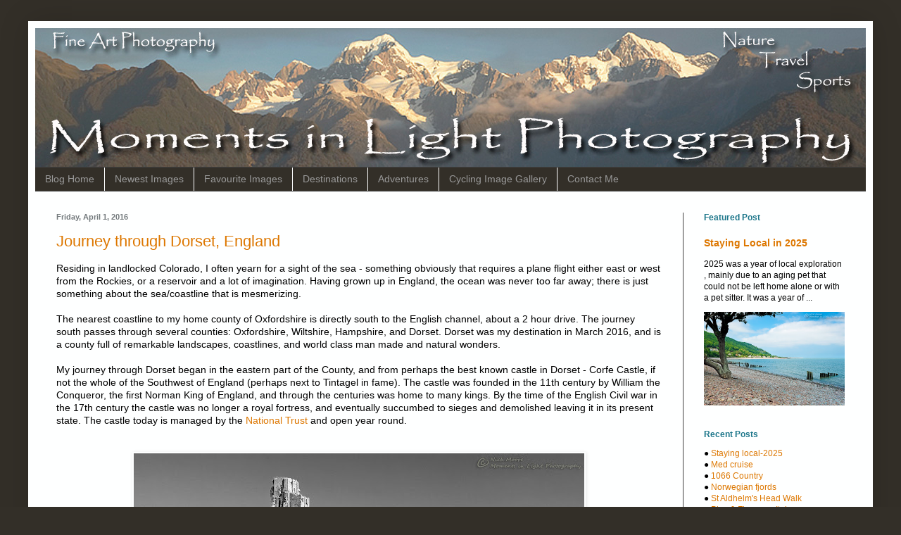

--- FILE ---
content_type: text/html; charset=UTF-8
request_url: http://www.momentsinlightphoto.com/2016/04/
body_size: 16275
content:
<!DOCTYPE html>
<html class='v2' dir='ltr' lang='en'>
<head>
<link href='https://www.blogger.com/static/v1/widgets/335934321-css_bundle_v2.css' rel='stylesheet' type='text/css'/>
<meta content='width=1100' name='viewport'/>
<meta content='text/html; charset=UTF-8' http-equiv='Content-Type'/>
<meta content='blogger' name='generator'/>
<link href='http://www.momentsinlightphoto.com/favicon.ico' rel='icon' type='image/x-icon'/>
<link href='http://www.momentsinlightphoto.com/2016/04/' rel='canonical'/>
<link rel="alternate" type="application/atom+xml" title="Moments in Light Photography - Atom" href="http://www.momentsinlightphoto.com/feeds/posts/default" />
<link rel="alternate" type="application/rss+xml" title="Moments in Light Photography - RSS" href="http://www.momentsinlightphoto.com/feeds/posts/default?alt=rss" />
<link rel="service.post" type="application/atom+xml" title="Moments in Light Photography - Atom" href="https://www.blogger.com/feeds/5654265112742093267/posts/default" />
<!--Can't find substitution for tag [blog.ieCssRetrofitLinks]-->
<meta content='Moments in light photography, Dorset, England. A blog about travel, cycling and adventure, nature and landscape photography.' name='description'/>
<meta content='http://www.momentsinlightphoto.com/2016/04/' property='og:url'/>
<meta content='Moments in Light Photography' property='og:title'/>
<meta content='Moments in light photography, Dorset, England. A blog about travel, cycling and adventure, nature and landscape photography.' property='og:description'/>
<title>Moments in Light Photography: April 2016</title>
<style type='text/css'>@font-face{font-family:'Consolas';font-style:normal;font-weight:700;font-display:swap;src:url(//fonts.gstatic.com/l/font?kit=X7nh4bA-A_-9jbjWaz4G4dzmOg3b7XZz&skey=ed6f0b47e729851b&v=v20)format('woff2');unicode-range:U+0000-00FF,U+0131,U+0152-0153,U+02BB-02BC,U+02C6,U+02DA,U+02DC,U+0304,U+0308,U+0329,U+2000-206F,U+20AC,U+2122,U+2191,U+2193,U+2212,U+2215,U+FEFF,U+FFFD;}</style>
<style id='page-skin-1' type='text/css'><!--
/*
-----------------------------------------------
Blogger Template Style
Name:     Simple
Designer: Blogger
URL:      www.blogger.com
----------------------------------------------- */
/* Content
----------------------------------------------- */
body {
font: normal normal 12px Arial, Tahoma, Helvetica, FreeSans, sans-serif;
color: #000000;
background: #332f28 none repeat scroll top left;
padding: 0 40px 40px 40px;
}
html body .region-inner {
min-width: 0;
max-width: 100%;
width: auto;
}
h2 {
font-size: 22px;
}
a:link {
text-decoration:none;
color: #dd7700;
}
a:visited {
text-decoration:none;
color: #cc6600;
}
a:hover {
text-decoration:underline;
color: #cc6600;
}
.body-fauxcolumn-outer .fauxcolumn-inner {
background: transparent none repeat scroll top left;
_background-image: none;
}
.body-fauxcolumn-outer .cap-top {
position: absolute;
z-index: 1;
height: 400px;
width: 100%;
}
.body-fauxcolumn-outer .cap-top .cap-left {
width: 100%;
background: transparent none repeat-x scroll top left;
_background-image: none;
}
.content-outer {
-moz-box-shadow: 0 0 40px rgba(0, 0, 0, .15);
-webkit-box-shadow: 0 0 5px rgba(0, 0, 0, .15);
-goog-ms-box-shadow: 0 0 10px #333333;
box-shadow: 0 0 40px rgba(0, 0, 0, .15);
margin-bottom: 1px;
}
.content-inner {
padding: 10px 10px;
}
.content-inner {
background-color: #feffff;
}
/* Header
----------------------------------------------- */
.header-outer {
background: #5b727e none repeat-x scroll 0 -400px;
_background-image: none;
}
.Header h1 {
font: normal bold 45px Consolas;
color: #ffffff;
text-shadow: -1px -1px 1px rgba(0, 0, 0, .2);
}
.Header h1 a {
color: #ffffff;
}
.Header .description {
font-size: 140%;
color: #ffffff;
}
.header-inner .Header .titlewrapper {
padding: 22px 30px;
}
.header-inner .Header .descriptionwrapper {
padding: 0 30px;
}
/* Tabs
----------------------------------------------- */
.tabs-inner .section:first-child {
border-top: 1px solid #404040;
}
.tabs-inner .section:first-child ul {
margin-top: -1px;
border-top: 1px solid #404040;
border-left: 0 solid #404040;
border-right: 0 solid #404040;
}
.tabs-inner .widget ul {
background: #332f28 none repeat-x scroll 0 -800px;
_background-image: none;
border-bottom: 1px solid #404040;
margin-top: 0;
margin-left: -30px;
margin-right: -30px;
}
.tabs-inner .widget li a {
display: inline-block;
padding: .6em 1em;
font: normal normal 14px Arial, Tahoma, Helvetica, FreeSans, sans-serif;
color: #999999;
border-left: 1px solid #feffff;
border-right: 0 solid #404040;
}
.tabs-inner .widget li:first-child a {
border-left: none;
}
.tabs-inner .widget li.selected a, .tabs-inner .widget li a:hover {
color: #ffffff;
background-color: #332f28;
text-decoration: none;
}
/* Columns
----------------------------------------------- */
.main-outer {
border-top: 0 solid #404040;
}
.fauxcolumn-left-outer .fauxcolumn-inner {
border-right: 1px solid #404040;
}
.fauxcolumn-right-outer .fauxcolumn-inner {
border-left: 1px solid #404040;
}
/* Headings
----------------------------------------------- */
div.widget > h2,
div.widget h2.title {
margin: 0 0 1em 0;
font: normal bold 12px Arial, Tahoma, Helvetica, FreeSans, sans-serif;
color: #1c768a;
}
/* Widgets
----------------------------------------------- */
.widget .zippy {
color: #999999;
text-shadow: 2px 2px 1px rgba(0, 0, 0, .1);
}
.widget .popular-posts ul {
list-style: none;
}
/* Posts
----------------------------------------------- */
h2.date-header {
font: normal bold 11px Arial, Tahoma, Helvetica, FreeSans, sans-serif;
}
.date-header span {
background-color: transparent;
color: #757b7e;
padding: inherit;
letter-spacing: inherit;
margin: inherit;
}
.main-inner {
padding-top: 30px;
padding-bottom: 30px;
}
.main-inner .column-center-inner {
padding: 0 15px;
}
.main-inner .column-center-inner .section {
margin: 0 15px;
}
.post {
margin: 0 0 25px 0;
}
h3.post-title, .comments h4 {
font: normal normal 22px Arial, Tahoma, Helvetica, FreeSans, sans-serif;
margin: .75em 0 0;
}
.post-body {
font-size: 110%;
line-height: 1.4;
position: relative;
}
.post-body img, .post-body .tr-caption-container, .Profile img, .Image img,
.BlogList .item-thumbnail img {
padding: 0;
background: transparent;
border: 1px solid transparent;
-moz-box-shadow: 1px 1px 5px rgba(0, 0, 0, .1);
-webkit-box-shadow: 1px 1px 5px rgba(0, 0, 0, .1);
box-shadow: 1px 1px 5px rgba(0, 0, 0, .1);
}
.post-body img, .post-body .tr-caption-container {
padding: 1px;
}
.post-body .tr-caption-container {
color: #000000;
}
.post-body .tr-caption-container img {
padding: 0;
background: transparent;
border: none;
-moz-box-shadow: 0 0 0 rgba(0, 0, 0, .1);
-webkit-box-shadow: 0 0 0 rgba(0, 0, 0, .1);
box-shadow: 0 0 0 rgba(0, 0, 0, .1);
}
.post-header {
margin: 0 0 1.5em;
line-height: 1.6;
font-size: 90%;
}
.post-footer {
margin: 20px -2px 0;
padding: 5px 10px;
color: #888888;
background-color: #303030;
border-bottom: 1px solid #444444;
line-height: 1.6;
font-size: 90%;
}
#comments .comment-author {
padding-top: 1.5em;
border-top: 1px solid #404040;
background-position: 0 1.5em;
}
#comments .comment-author:first-child {
padding-top: 0;
border-top: none;
}
.avatar-image-container {
margin: .2em 0 0;
}
#comments .avatar-image-container img {
border: 1px solid transparent;
}
/* Comments
----------------------------------------------- */
.comments .comments-content .icon.blog-author {
background-repeat: no-repeat;
background-image: url([data-uri]);
}
.comments .comments-content .loadmore a {
border-top: 1px solid #999999;
border-bottom: 1px solid #999999;
}
.comments .comment-thread.inline-thread {
background-color: #303030;
}
.comments .continue {
border-top: 2px solid #999999;
}
/* Accents
---------------------------------------------- */
.section-columns td.columns-cell {
border-left: 1px solid #404040;
}
.blog-pager {
background: transparent none no-repeat scroll top center;
}
.blog-pager-older-link, .home-link,
.blog-pager-newer-link {
background-color: #feffff;
padding: 5px;
}
.footer-outer {
border-top: 0 dashed #bbbbbb;
}
/* Mobile
----------------------------------------------- */
body.mobile  {
background-size: auto;
}
.mobile .body-fauxcolumn-outer {
background: transparent none repeat scroll top left;
}
.mobile .body-fauxcolumn-outer .cap-top {
background-size: 100% auto;
}
.mobile .content-outer {
-webkit-box-shadow: 0 0 3px rgba(0, 0, 0, .15);
box-shadow: 0 0 3px rgba(0, 0, 0, .15);
}
.mobile .tabs-inner .widget ul {
margin-left: 0;
margin-right: 0;
}
.mobile .post {
margin: 0;
}
.mobile .main-inner .column-center-inner .section {
margin: 0;
}
.mobile .date-header span {
padding: 0.1em 10px;
margin: 0 -10px;
}
.mobile h3.post-title {
margin: 0;
}
.mobile .blog-pager {
background: transparent none no-repeat scroll top center;
}
.mobile .footer-outer {
border-top: none;
}
.mobile .main-inner, .mobile .footer-inner {
background-color: #feffff;
}
.mobile-index-contents {
color: #000000;
}
.mobile-link-button {
background-color: #dd7700;
}
.mobile-link-button a:link, .mobile-link-button a:visited {
color: #ffffff;
}
.mobile .tabs-inner .section:first-child {
border-top: none;
}
.mobile .tabs-inner .PageList .widget-content {
background-color: #332f28;
color: #ffffff;
border-top: 1px solid #404040;
border-bottom: 1px solid #404040;
}
.mobile .tabs-inner .PageList .widget-content .pagelist-arrow {
border-left: 1px solid #404040;
}
table.center {margin-left:auto; margin-right:auto;}
.post-body img {border: 0px}
.post-body {font-family: Verdana, Geneva, sans-serif; font-size: 1.16666667em; line-height: 1.3;}
--></style>
<style id='template-skin-1' type='text/css'><!--
body {
min-width: 1200px;
}
.content-outer, .content-fauxcolumn-outer, .region-inner {
min-width: 1200px;
max-width: 1200px;
_width: 1200px;
}
.main-inner .columns {
padding-left: 0px;
padding-right: 260px;
}
.main-inner .fauxcolumn-center-outer {
left: 0px;
right: 260px;
/* IE6 does not respect left and right together */
_width: expression(this.parentNode.offsetWidth -
parseInt("0px") -
parseInt("260px") + 'px');
}
.main-inner .fauxcolumn-left-outer {
width: 0px;
}
.main-inner .fauxcolumn-right-outer {
width: 260px;
}
.main-inner .column-left-outer {
width: 0px;
right: 100%;
margin-left: -0px;
}
.main-inner .column-right-outer {
width: 260px;
margin-right: -260px;
}
#layout {
min-width: 0;
}
#layout .content-outer {
min-width: 0;
width: 800px;
}
#layout .region-inner {
min-width: 0;
width: auto;
}
body#layout div.add_widget {
padding: 8px;
}
body#layout div.add_widget a {
margin-left: 32px;
}
--></style>
<link href='https://www.blogger.com/dyn-css/authorization.css?targetBlogID=5654265112742093267&amp;zx=8cf6a35c-c7b4-429d-98ac-76a65e88968a' media='none' onload='if(media!=&#39;all&#39;)media=&#39;all&#39;' rel='stylesheet'/><noscript><link href='https://www.blogger.com/dyn-css/authorization.css?targetBlogID=5654265112742093267&amp;zx=8cf6a35c-c7b4-429d-98ac-76a65e88968a' rel='stylesheet'/></noscript>
<meta name='google-adsense-platform-account' content='ca-host-pub-1556223355139109'/>
<meta name='google-adsense-platform-domain' content='blogspot.com'/>

</head>
<body class='loading variant-dark'>
<div class='navbar no-items section' id='navbar' name='Navbar'>
</div>
<div class='body-fauxcolumns'>
<div class='fauxcolumn-outer body-fauxcolumn-outer'>
<div class='cap-top'>
<div class='cap-left'></div>
<div class='cap-right'></div>
</div>
<div class='fauxborder-left'>
<div class='fauxborder-right'></div>
<div class='fauxcolumn-inner'>
</div>
</div>
<div class='cap-bottom'>
<div class='cap-left'></div>
<div class='cap-right'></div>
</div>
</div>
</div>
<div class='content'>
<div class='content-fauxcolumns'>
<div class='fauxcolumn-outer content-fauxcolumn-outer'>
<div class='cap-top'>
<div class='cap-left'></div>
<div class='cap-right'></div>
</div>
<div class='fauxborder-left'>
<div class='fauxborder-right'></div>
<div class='fauxcolumn-inner'>
</div>
</div>
<div class='cap-bottom'>
<div class='cap-left'></div>
<div class='cap-right'></div>
</div>
</div>
</div>
<div class='content-outer'>
<div class='content-cap-top cap-top'>
<div class='cap-left'></div>
<div class='cap-right'></div>
</div>
<div class='fauxborder-left content-fauxborder-left'>
<div class='fauxborder-right content-fauxborder-right'></div>
<div class='content-inner'>
<header>
<div class='header-outer'>
<div class='header-cap-top cap-top'>
<div class='cap-left'></div>
<div class='cap-right'></div>
</div>
<div class='fauxborder-left header-fauxborder-left'>
<div class='fauxborder-right header-fauxborder-right'></div>
<div class='region-inner header-inner'>
<div class='header section' id='header' name='Header'><div class='widget Header' data-version='1' id='Header1'>
<div id='header-inner'>
<a href='http://www.momentsinlightphoto.com/' style='display: block'>
<img alt='Moments in Light Photography' height='197px; ' id='Header1_headerimg' src='https://blogger.googleusercontent.com/img/b/R29vZ2xl/AVvXsEgeGZv8MqfGH8ahBTBp8w9UX6Wq2KceyB4CBg9SWHXpzdCAL_B2UnAg81PLxNSOLX33NxkX9Iglv17DHddCkSKTyn0_NF9lrMFp1ZdCiXmcqO_nqdZGO_gVdeNoHHDgMGZ5h40PlktD44c/s1600-r/MIL-Photo-banner2.jpg' style='display: block' width='1180px; '/>
</a>
</div>
</div></div>
</div>
</div>
<div class='header-cap-bottom cap-bottom'>
<div class='cap-left'></div>
<div class='cap-right'></div>
</div>
</div>
</header>
<div class='tabs-outer'>
<div class='tabs-cap-top cap-top'>
<div class='cap-left'></div>
<div class='cap-right'></div>
</div>
<div class='fauxborder-left tabs-fauxborder-left'>
<div class='fauxborder-right tabs-fauxborder-right'></div>
<div class='region-inner tabs-inner'>
<div class='tabs section' id='crosscol' name='Cross-Column'><div class='widget PageList' data-version='1' id='PageList1'>
<h2>Pages</h2>
<div class='widget-content'>
<ul>
<li>
<a href='http://www.momentsinlightphoto.com/'>Blog Home</a>
</li>
<li>
<a href='http://www.momentsinlightphoto.com/p/newest-images.html'>Newest Images</a>
</li>
<li>
<a href='http://www.momentsinlightphoto.com/p/favourite-images.html'>Favourite Images</a>
</li>
<li>
<a href='http://www.momentsinlightphoto.com/p/destinations.html'>Destinations</a>
</li>
<li>
<a href='http://www.momentsinlightphoto.com/p/adventures.html'>Adventures</a>
</li>
<li>
<a href='http://www.momentsinlightphoto.com/p/image-galleries.html'>Cycling Image Gallery</a>
</li>
<li>
<a href='http://www.momentsinlightphoto.com/p/contact-me.html'>Contact Me</a>
</li>
</ul>
<div class='clear'></div>
</div>
</div></div>
<div class='tabs no-items section' id='crosscol-overflow' name='Cross-Column 2'></div>
</div>
</div>
<div class='tabs-cap-bottom cap-bottom'>
<div class='cap-left'></div>
<div class='cap-right'></div>
</div>
</div>
<div class='main-outer'>
<div class='main-cap-top cap-top'>
<div class='cap-left'></div>
<div class='cap-right'></div>
</div>
<div class='fauxborder-left main-fauxborder-left'>
<div class='fauxborder-right main-fauxborder-right'></div>
<div class='region-inner main-inner'>
<div class='columns fauxcolumns'>
<div class='fauxcolumn-outer fauxcolumn-center-outer'>
<div class='cap-top'>
<div class='cap-left'></div>
<div class='cap-right'></div>
</div>
<div class='fauxborder-left'>
<div class='fauxborder-right'></div>
<div class='fauxcolumn-inner'>
</div>
</div>
<div class='cap-bottom'>
<div class='cap-left'></div>
<div class='cap-right'></div>
</div>
</div>
<div class='fauxcolumn-outer fauxcolumn-left-outer'>
<div class='cap-top'>
<div class='cap-left'></div>
<div class='cap-right'></div>
</div>
<div class='fauxborder-left'>
<div class='fauxborder-right'></div>
<div class='fauxcolumn-inner'>
</div>
</div>
<div class='cap-bottom'>
<div class='cap-left'></div>
<div class='cap-right'></div>
</div>
</div>
<div class='fauxcolumn-outer fauxcolumn-right-outer'>
<div class='cap-top'>
<div class='cap-left'></div>
<div class='cap-right'></div>
</div>
<div class='fauxborder-left'>
<div class='fauxborder-right'></div>
<div class='fauxcolumn-inner'>
</div>
</div>
<div class='cap-bottom'>
<div class='cap-left'></div>
<div class='cap-right'></div>
</div>
</div>
<!-- corrects IE6 width calculation -->
<div class='columns-inner'>
<div class='column-center-outer'>
<div class='column-center-inner'>
<div class='main section' id='main' name='Main'><div class='widget Blog' data-version='1' id='Blog1'>
<div class='blog-posts hfeed'>

          <div class="date-outer">
        
<h2 class='date-header'><span>Friday, April 1, 2016</span></h2>

          <div class="date-posts">
        
<div class='post-outer'>
<div class='post hentry uncustomized-post-template' itemprop='blogPost' itemscope='itemscope' itemtype='http://schema.org/BlogPosting'>
<meta content='https://blogger.googleusercontent.com/img/b/R29vZ2xl/AVvXsEge4XQIISRxqqgtjXtCsLDpsclQhyphenhyphenQ0VSkF5KInqkpRhrPc5Ctg0hgIEP-aMEH1luKOUOAzFsAdy7jBmlUf8M908_y58lbhs2A0kXgI84XwJWspGN2BOp51GByeVVem-sa3raMJtLJnCgw/s640/D16001_0994-panoBW.jpg' itemprop='image_url'/>
<meta content='5654265112742093267' itemprop='blogId'/>
<meta content='7433843464077824319' itemprop='postId'/>
<a name='7433843464077824319'></a>
<h3 class='post-title entry-title' itemprop='name'>
<a href='http://www.momentsinlightphoto.com/2016/03/journey-through-dorset-england.html'>Journey through Dorset, England</a>
</h3>
<div class='post-header'>
<div class='post-header-line-1'></div>
</div>
<div class='post-body entry-content' id='post-body-7433843464077824319' itemprop='articleBody'>
Residing in landlocked Colorado, I often yearn for a sight of the sea - something obviously that requires a plane flight either east or west from the Rockies, or a reservoir and a lot of imagination. Having grown up in England, the ocean was never too far away; there is just something about the sea/coastline that is mesmerizing.<br />
<br />
The nearest coastline to my home county of Oxfordshire is directly south to the English channel, about a 2 hour drive. The journey south passes through several counties: Oxfordshire, Wiltshire, Hampshire, and Dorset. Dorset was my destination in March 2016, and is a county full of remarkable landscapes, coastlines, and world class man made and natural wonders.<br />
<br />
My journey through Dorset began in the eastern part of the County, and from perhaps the best known castle in Dorset - Corfe Castle, if not the whole of the Southwest of England (perhaps next to Tintagel in fame). The castle was founded in the 11th century by William the Conqueror, the first Norman King of England, and through the centuries was home to many kings. By the time of the English Civil war in the 17th century the castle was no longer a royal fortress, and eventually succumbed to sieges and demolished leaving it in its present state. The castle today is managed by the <a href="http://www.nationaltrust.org.uk/corfe-castle" target="_blank">National Trust</a> and open year round.<br />
<br />
<br />
<table align="center" cellpadding="0" cellspacing="0" class="tr-caption-container" style="margin-left: auto; margin-right: auto; text-align: center;"><tbody>
<tr><td style="text-align: center;"><a href="https://blogger.googleusercontent.com/img/b/R29vZ2xl/AVvXsEge4XQIISRxqqgtjXtCsLDpsclQhyphenhyphenQ0VSkF5KInqkpRhrPc5Ctg0hgIEP-aMEH1luKOUOAzFsAdy7jBmlUf8M908_y58lbhs2A0kXgI84XwJWspGN2BOp51GByeVVem-sa3raMJtLJnCgw/s1600/D16001_0994-panoBW.jpg" imageanchor="1" style="margin-left: auto; margin-right: auto;"><img border="0" height="256" src="https://blogger.googleusercontent.com/img/b/R29vZ2xl/AVvXsEge4XQIISRxqqgtjXtCsLDpsclQhyphenhyphenQ0VSkF5KInqkpRhrPc5Ctg0hgIEP-aMEH1luKOUOAzFsAdy7jBmlUf8M908_y58lbhs2A0kXgI84XwJWspGN2BOp51GByeVVem-sa3raMJtLJnCgw/s640/D16001_0994-panoBW.jpg" width="640" /></a></td></tr>
<tr><td class="tr-caption" style="text-align: center;">Corfe Castle, Isle of Purbeck</td></tr>
</tbody></table>
<br />
5 miles southwest of Corfe Castle lies the beautiful Kimmeridge Bay. This section of the English coastline from near Swanage in East Dorset to Exmouth in East Devon is known as the Jurassic Coast, and is a World Heritage Site. The bay is noted for its rock shelf's that extend far out into the water, and for Clavell Tower that sits above the bay on watch. The tower was built in 1830 as an observatory, and today can be rented out for a romantic stay, although you better book <u>way</u> in advance!!.<br />
<div>
<br /></div>
<div>
<table align="center" cellpadding="0" cellspacing="0" class="tr-caption-container" style="margin-left: auto; margin-right: auto; text-align: center;"><tbody>
<tr><td style="text-align: center;"><a href="https://blogger.googleusercontent.com/img/b/R29vZ2xl/AVvXsEiMoQDndjf2S1rt51kowLwqQ-x5SCtdjaT_nGXuinYKx8N2161IC1KbKFWqNSvOTIAHdC79xJciW3yT7ef_Eny6RSymx2EmK8x2pYnGYOLRbJAfktaPIjuJ-CKE4XoGSHe0hAxsio4DuLs/s1600/D16001_1028.jpg" imageanchor="1" style="margin-left: auto; margin-right: auto;"><img border="0" height="426" src="https://blogger.googleusercontent.com/img/b/R29vZ2xl/AVvXsEiMoQDndjf2S1rt51kowLwqQ-x5SCtdjaT_nGXuinYKx8N2161IC1KbKFWqNSvOTIAHdC79xJciW3yT7ef_Eny6RSymx2EmK8x2pYnGYOLRbJAfktaPIjuJ-CKE4XoGSHe0hAxsio4DuLs/s640/D16001_1028.jpg" width="640" /></a></td></tr>
<tr><td class="tr-caption" style="text-align: center;">Kimmeridge Bay</td></tr>
</tbody></table>
<br />
<table align="center" cellpadding="0" cellspacing="0" class="tr-caption-container" style="margin-left: auto; margin-right: auto; text-align: center;"><tbody>
<tr><td style="text-align: center;"><a href="https://blogger.googleusercontent.com/img/b/R29vZ2xl/AVvXsEhmLdpwddte5DsGZLefsyBRt1JV3exfaQ12uYLBFkXEVRzbGsbrKFwrPvO5XPKvEwu_qBvi_TFyNkjwyfmsmKl0LOqIRYG1XRw-6RB_mjq8XGpD8oTogJW0B945a6PEEYgqKo-LyRJcik4/s1600/D16001_1006.jpg" imageanchor="1" style="margin-left: auto; margin-right: auto;"><img border="0" height="426" src="https://blogger.googleusercontent.com/img/b/R29vZ2xl/AVvXsEhmLdpwddte5DsGZLefsyBRt1JV3exfaQ12uYLBFkXEVRzbGsbrKFwrPvO5XPKvEwu_qBvi_TFyNkjwyfmsmKl0LOqIRYG1XRw-6RB_mjq8XGpD8oTogJW0B945a6PEEYgqKo-LyRJcik4/s640/D16001_1006.jpg" width="640" /></a></td></tr>
<tr><td class="tr-caption" style="text-align: center;">Clavell Tower</td></tr>
</tbody></table>
<br />
Heading west from Kimmeridge along the<a href="http://www.southwestcoastpath.org.uk/about-coast-path/" target="_blank"> South West Coast Path</a> you pass through a military firing area (this area is closed and inaccessible except for weekends). If the sound of heavy tank fire is not enough to steer you away, then the threat of being shot at will be; shells being fired, and machine guns can be heard as far as away as Weymouth. Just past this firing area though (about 8 miles west of Kimmeridge) lies the 2 icons of Dorset, Lulworth Cove and Durdle Door. These beautiful natural wonders of Southern England are not to be missed, and a favourite for many school geology field trips. In fact, the last time I probably visited these 2 icons, was as a nipper, and I am sure the beauty of them washed straight over my head at that time.</div>
<div>
<br /></div>
<div>
<div class="separator" style="clear: both; text-align: center;">
</div>
<table align="center" cellpadding="0" cellspacing="0" class="tr-caption-container" style="margin-left: auto; margin-right: auto; text-align: center;"><tbody>
<tr><td style="text-align: center;"><a href="https://blogger.googleusercontent.com/img/b/R29vZ2xl/AVvXsEgmMVAjUkmzwGyiv54wEWTo5Tqemol_WVUtFU89PDJjrlx3EEtWtB8csFtkmRX6wiG0FhlJf7XNruLcDjqQOm6ctxG5fCZteBUWSE261CHukMDTfaUu5GgXdxpizXouy-78A3Ba86-o9pk/s1600/D16001_1137-38b.jpg" imageanchor="1" style="margin-left: auto; margin-right: auto;"><img border="0" height="256" src="https://blogger.googleusercontent.com/img/b/R29vZ2xl/AVvXsEgmMVAjUkmzwGyiv54wEWTo5Tqemol_WVUtFU89PDJjrlx3EEtWtB8csFtkmRX6wiG0FhlJf7XNruLcDjqQOm6ctxG5fCZteBUWSE261CHukMDTfaUu5GgXdxpizXouy-78A3Ba86-o9pk/s640/D16001_1137-38b.jpg" width="640" /></a></td></tr>
<tr><td class="tr-caption" style="text-align: center;">Lulworth Cove</td></tr>
</tbody></table>
<div style="text-align: center;">
<br /></div>
<table align="center" cellpadding="0" cellspacing="0" class="tr-caption-container" style="margin-left: auto; margin-right: auto; text-align: center;"><tbody>
<tr><td style="text-align: center;"><a href="https://blogger.googleusercontent.com/img/b/R29vZ2xl/AVvXsEhScZAz35k0Kt5qQ5EDW-XDvXZb70bUmU3fsi1CW2c-ToFqJR0MImGkTir_YDLawYlodcbBZ7-2Rokdy5HXE1teh_m4OeCMda8MOZzsvXUPWslwp35BZRCITNb2hdwVfIDuL7nM9OZyRzo/s1600/D16001_1045.jpg" imageanchor="1" style="margin-left: auto; margin-right: auto;"><img border="0" height="426" src="https://blogger.googleusercontent.com/img/b/R29vZ2xl/AVvXsEhScZAz35k0Kt5qQ5EDW-XDvXZb70bUmU3fsi1CW2c-ToFqJR0MImGkTir_YDLawYlodcbBZ7-2Rokdy5HXE1teh_m4OeCMda8MOZzsvXUPWslwp35BZRCITNb2hdwVfIDuL7nM9OZyRzo/s640/D16001_1045.jpg" width="640" /></a></td></tr>
<tr><td class="tr-caption" style="text-align: center;">Durdle Door</td></tr>
</tbody></table>
<br />
Continuing west along the coastline from Durdle Door you reach White Nothe and Ringstead Bay, this section of the South West Coast Path is particularly beautiful. The walk from the National Trust car park east to White Nothe is stunning, but be aware it does follow closely to the edge of the cliffs.</div>
<div>
<br /></div>
<div class="separator" style="clear: both; text-align: center;">
</div>
<table align="center" cellpadding="0" cellspacing="0" class="tr-caption-container" style="margin-left: auto; margin-right: auto; text-align: center;"><tbody>
<tr><td style="text-align: center;"><a href="https://blogger.googleusercontent.com/img/b/R29vZ2xl/AVvXsEg9km7Ont4I6axO2MCVmnRDKbXYz2B8EUayLhIQOMWOzdxSX2Dpef51o3tWpkZ37JNa0GR6mVuuKJfQDiUTEOEyj79W6e1F8RFttP0BjWfw6yse4i_xPY2JYmiFDnctorlhGleLULcJjqI/s1600/D16001_1055-pano.jpg" imageanchor="1" style="margin-left: auto; margin-right: auto;"><img border="0" height="320" src="https://blogger.googleusercontent.com/img/b/R29vZ2xl/AVvXsEg9km7Ont4I6axO2MCVmnRDKbXYz2B8EUayLhIQOMWOzdxSX2Dpef51o3tWpkZ37JNa0GR6mVuuKJfQDiUTEOEyj79W6e1F8RFttP0BjWfw6yse4i_xPY2JYmiFDnctorlhGleLULcJjqI/s640/D16001_1055-pano.jpg" width="640" /></a></td></tr>
<tr><td class="tr-caption" style="text-align: center;">White Nothe looking east</td></tr>
</tbody></table>
<div style="text-align: center;">
<br /></div>
<div>
<table align="center" cellpadding="0" cellspacing="0" class="tr-caption-container" style="margin-left: auto; margin-right: auto; text-align: center;"><tbody>
<tr><td style="text-align: center;"><a href="https://blogger.googleusercontent.com/img/b/R29vZ2xl/AVvXsEh7uVc5HwQEh421bNsIzWMVo9Zrhk6GfF5edcCM8vQZ1iz5gNFt6EA_033a41B0RhXjphi_iv1Bj9Sj51Z9Qn7egITKVgnmoatPTGmTxcMOX_RkvAHSMU5nyk_eCTlO8YDbUrRfEUiYrU0/s1600/D16001_1057.jpg" imageanchor="1" style="margin-left: auto; margin-right: auto;"><img border="0" height="426" src="https://blogger.googleusercontent.com/img/b/R29vZ2xl/AVvXsEh7uVc5HwQEh421bNsIzWMVo9Zrhk6GfF5edcCM8vQZ1iz5gNFt6EA_033a41B0RhXjphi_iv1Bj9Sj51Z9Qn7egITKVgnmoatPTGmTxcMOX_RkvAHSMU5nyk_eCTlO8YDbUrRfEUiYrU0/s640/D16001_1057.jpg" width="640" /></a></td></tr>
<tr><td class="tr-caption" style="text-align: center;">White Nothe looking west</td></tr>
</tbody></table>
<br />
<table align="center" cellpadding="0" cellspacing="0" class="tr-caption-container" style="margin-left: auto; margin-right: auto; text-align: center;"><tbody>
<tr><td style="text-align: center;"><a href="https://blogger.googleusercontent.com/img/b/R29vZ2xl/AVvXsEgkV2da8uochmuHAr2TXJJ-jPcwxYGiuLAuc3z5nWGBO4RLk1wPrOKIFUWNvhhuiDKPuxduEphOk09GThwqms3qNLn6r9RB_cx5bz2FCI8W_e_TQB1h8G-Ubxmh9JObeeyxjRMbIjXrHyE/s1600/D16001_1059.jpg" imageanchor="1" style="margin-left: auto; margin-right: auto;"><img border="0" height="426" src="https://blogger.googleusercontent.com/img/b/R29vZ2xl/AVvXsEgkV2da8uochmuHAr2TXJJ-jPcwxYGiuLAuc3z5nWGBO4RLk1wPrOKIFUWNvhhuiDKPuxduEphOk09GThwqms3qNLn6r9RB_cx5bz2FCI8W_e_TQB1h8G-Ubxmh9JObeeyxjRMbIjXrHyE/s640/D16001_1059.jpg" width="640" /></a></td></tr>
<tr><td class="tr-caption" style="text-align: center;">White Nothe old Coast Guard lookout and cottages</td></tr>
</tbody></table>
<br />
The coastal landscape west of Ringstead Bay gradually mellows out, and high cliffs give way to soft rolling hills. This more subtle landscape is equally as interesting, and some superb bays await those who love sandy beaches. The town of Weymouth lies only 7 miles west of Ringstead, and is the most significant town between Bournemouth to the East and Torquay to the West. Weymouth Bay was home to the 2012 Olympic Sailing events, and is an interesting town to wander around.</div>
<div>
<br /></div>
<div>
<table align="center" cellpadding="0" cellspacing="0" class="tr-caption-container" style="margin-left: auto; margin-right: auto; text-align: center;"><tbody>
<tr><td style="text-align: center;"><a href="https://blogger.googleusercontent.com/img/b/R29vZ2xl/AVvXsEitRMKKJ7N5zmZbdXNSd3xH_T9_OaTA27nlHcXplhtk-vp2WPfzUfJO4Up3nc08-wwhtCdbSWwaRXijwJGKeAwpoxKOdo3Zz2m5neMO0puhr23kzUUlv2jtLkNVuvg1coaNDD0oXjum3LM/s1600/D16001_1065.jpg" imageanchor="1" style="margin-left: auto; margin-right: auto;"><img border="0" height="426" src="https://blogger.googleusercontent.com/img/b/R29vZ2xl/AVvXsEitRMKKJ7N5zmZbdXNSd3xH_T9_OaTA27nlHcXplhtk-vp2WPfzUfJO4Up3nc08-wwhtCdbSWwaRXijwJGKeAwpoxKOdo3Zz2m5neMO0puhr23kzUUlv2jtLkNVuvg1coaNDD0oXjum3LM/s640/D16001_1065.jpg" width="640" /></a></td></tr>
<tr><td class="tr-caption" style="text-align: center;">Colourful Old Harbour in Weymouth</td></tr>
</tbody></table>
<br />
<table align="center" cellpadding="0" cellspacing="0" class="tr-caption-container" style="margin-left: auto; margin-right: auto; text-align: center;"><tbody>
<tr><td style="text-align: center;"><a href="https://blogger.googleusercontent.com/img/b/R29vZ2xl/AVvXsEjpIlUjBoaIgcFTmsxfxOMpwAHOv5s2pvhaa_LLrUVXn5nCjqwTPG8r6wDZrT3ygb9YjT5It1DTfRkbILYOEMsSQjVmcZBwJk3SRHojDGsfHvUAdxTTgkjMu8-4MCFYEleY87lstcBzZRQ/s1600/D16001_1109.jpg" imageanchor="1" style="margin-left: auto; margin-right: auto;"><img border="0" height="426" src="https://blogger.googleusercontent.com/img/b/R29vZ2xl/AVvXsEjpIlUjBoaIgcFTmsxfxOMpwAHOv5s2pvhaa_LLrUVXn5nCjqwTPG8r6wDZrT3ygb9YjT5It1DTfRkbILYOEMsSQjVmcZBwJk3SRHojDGsfHvUAdxTTgkjMu8-4MCFYEleY87lstcBzZRQ/s640/D16001_1109.jpg" width="640" /></a></td></tr>
<tr><td class="tr-caption" style="text-align: center;">Impressive Chisel Beach as seen from Portland</td></tr>
</tbody></table>
<br />
South of Weymouth lies the Isle of Portland, it is the southern most point in the County of Dorset. This was my first visit to Portland, well the first visit I remember since being about 4 feet tall perhaps. Probably the best known claim to fame for the Island is its Limestone "Portland Stone". The stone quarries are clearly visible as you drive across the island, and the stone was used in St. Paul's Cathedral and Buckingham Palace. At the very southern tip of the island, known as Portland Bill, are 3 lighthouses. The original lighthouses date from the 1700's, and the "modern" one was built in 1906.</div>
<div>
<br /></div>
<div>
<table align="center" cellpadding="0" cellspacing="0" class="tr-caption-container" style="margin-left: auto; margin-right: auto; text-align: center;"><tbody>
<tr><td style="text-align: center;"><a href="https://blogger.googleusercontent.com/img/b/R29vZ2xl/AVvXsEjAoxKN7fzI4xUV8muJf4Ocpn8gzot7j5ki1OZEBAiY4QhOaR0UpXWVNYjg4ILQBGWUPhIov4MeDXIqm3k8NMNecieEaZbYKjfnn_T1DCHNRpZ_AKBlPgORgeDNtVK8O7j1CFP2emcH9Ac/s1600/D16001_1095.jpg" imageanchor="1" style="margin-left: auto; margin-right: auto;"><img border="0" height="426" src="https://blogger.googleusercontent.com/img/b/R29vZ2xl/AVvXsEjAoxKN7fzI4xUV8muJf4Ocpn8gzot7j5ki1OZEBAiY4QhOaR0UpXWVNYjg4ILQBGWUPhIov4MeDXIqm3k8NMNecieEaZbYKjfnn_T1DCHNRpZ_AKBlPgORgeDNtVK8O7j1CFP2emcH9Ac/s640/D16001_1095.jpg" width="640" /></a></td></tr>
<tr><td class="tr-caption" style="text-align: center;">Portland Bill modern day lighthouse</td></tr>
</tbody></table>
<br />
Heading west from Portland and Weymouth the coastline is less rugged, until you come across a few cliffs in and around West Bay. These red cliffs are quite different to the cliffs in eastern Dorset, and really stand out. One section of cliffs is particularly well known, since the TV series "Broadchurch" was partly filmed at this location.</div>
<div>
<br /></div>
<div>
<table align="center" cellpadding="0" cellspacing="0" class="tr-caption-container" style="margin-left: auto; margin-right: auto; text-align: center;"><tbody>
<tr><td style="text-align: center;"><a href="https://blogger.googleusercontent.com/img/b/R29vZ2xl/AVvXsEi-YY00rMa9er7_iQdltZFCbyESi8Fdq1keZ7-peZqJf-IfgB8IGoKAkGizo1LvwKcnwkG_OFXZzGauCXSAnKlGsMzGps3MyCTWTK00clrN_7yGaMRTYdIys8isw11wrSRy4EqhOZqiU98/s1600/D16001_1154.jpg" imageanchor="1" style="margin-left: auto; margin-right: auto;"><img border="0" height="426" src="https://blogger.googleusercontent.com/img/b/R29vZ2xl/AVvXsEi-YY00rMa9er7_iQdltZFCbyESi8Fdq1keZ7-peZqJf-IfgB8IGoKAkGizo1LvwKcnwkG_OFXZzGauCXSAnKlGsMzGps3MyCTWTK00clrN_7yGaMRTYdIys8isw11wrSRy4EqhOZqiU98/s640/D16001_1154.jpg" width="640" /></a></td></tr>
<tr><td class="tr-caption" style="text-align: center;">The cliffs at West Bay of "Broadchurch" fame</td></tr>
</tbody></table>
<br />
<table align="center" cellpadding="0" cellspacing="0" class="tr-caption-container" style="margin-left: auto; margin-right: auto; text-align: center;"><tbody>
<tr><td style="text-align: center;"><a href="https://blogger.googleusercontent.com/img/b/R29vZ2xl/AVvXsEjJ15jBXr6WEqKFwqtkr4y_zIM1aSfEYSj1tnuz9YS9uQF4dYsLCyk3TycPTHBfQnyYrYTa66SA3hs0i7lL1GMKlh2ZyZWmrgIlX8Zu5ySq9VOi8YZ7M3qYLtVRt9uQ3ipKnST-HlRItBA/s1600/D16001_1164b.jpg" imageanchor="1" style="margin-left: auto; margin-right: auto;"><img border="0" height="426" src="https://blogger.googleusercontent.com/img/b/R29vZ2xl/AVvXsEjJ15jBXr6WEqKFwqtkr4y_zIM1aSfEYSj1tnuz9YS9uQF4dYsLCyk3TycPTHBfQnyYrYTa66SA3hs0i7lL1GMKlh2ZyZWmrgIlX8Zu5ySq9VOi8YZ7M3qYLtVRt9uQ3ipKnST-HlRItBA/s640/D16001_1164b.jpg" width="640" /></a></td></tr>
<tr><td class="tr-caption" style="text-align: center;">Shaftesbury</td></tr>
</tbody></table>
<div style="text-align: center;">
<br /></div>
Dorset is a County that should be on everyone's bucket list, it really has a little of everything - from rolling hills, quaint stone villages, sandy beaches to dramatic coastlines. It is a county I have visited many times, but one I never really ever explored very well. For more information click to view the <a href="http://www.visit-dorset.com/" target="_blank">Visit-Dorset website</a>.<br />
<br />
<div style="text-align: center;">
<br /></div>
</div>
<div style='clear: both;'></div>
</div>
<div class='post-footer'>
<div class='post-footer-line post-footer-line-1'>
<span class='post-author vcard'>
Posted by
<span class='fn' itemprop='author' itemscope='itemscope' itemtype='http://schema.org/Person'>
<meta content='https://www.blogger.com/profile/12238883412092044840' itemprop='url'/>
<a class='g-profile' href='https://www.blogger.com/profile/12238883412092044840' rel='author' title='author profile'>
<span itemprop='name'>Nick M</span>
</a>
</span>
</span>
<span class='post-timestamp'>
at
<meta content='http://www.momentsinlightphoto.com/2016/03/journey-through-dorset-england.html' itemprop='url'/>
<a class='timestamp-link' href='http://www.momentsinlightphoto.com/2016/03/journey-through-dorset-england.html' rel='bookmark' title='permanent link'><abbr class='published' itemprop='datePublished' title='2016-04-01T02:08:00Z'>2:08&#8239;AM</abbr></a>
</span>
<span class='post-comment-link'>
<a class='comment-link' href='https://www.blogger.com/comment/fullpage/post/5654265112742093267/7433843464077824319' onclick='javascript:window.open(this.href, "bloggerPopup", "toolbar=0,location=0,statusbar=1,menubar=0,scrollbars=yes,width=640,height=500"); return false;'>
No comments:
  </a>
</span>
<span class='post-icons'>
<span class='item-control blog-admin pid-1452242768'>
<a href='https://www.blogger.com/post-edit.g?blogID=5654265112742093267&postID=7433843464077824319&from=pencil' title='Edit Post'>
<img alt='' class='icon-action' height='18' src='https://resources.blogblog.com/img/icon18_edit_allbkg.gif' width='18'/>
</a>
</span>
</span>
<div class='post-share-buttons goog-inline-block'>
<a class='goog-inline-block share-button sb-email' href='https://www.blogger.com/share-post.g?blogID=5654265112742093267&postID=7433843464077824319&target=email' target='_blank' title='Email This'><span class='share-button-link-text'>Email This</span></a><a class='goog-inline-block share-button sb-blog' href='https://www.blogger.com/share-post.g?blogID=5654265112742093267&postID=7433843464077824319&target=blog' onclick='window.open(this.href, "_blank", "height=270,width=475"); return false;' target='_blank' title='BlogThis!'><span class='share-button-link-text'>BlogThis!</span></a><a class='goog-inline-block share-button sb-twitter' href='https://www.blogger.com/share-post.g?blogID=5654265112742093267&postID=7433843464077824319&target=twitter' target='_blank' title='Share to X'><span class='share-button-link-text'>Share to X</span></a><a class='goog-inline-block share-button sb-facebook' href='https://www.blogger.com/share-post.g?blogID=5654265112742093267&postID=7433843464077824319&target=facebook' onclick='window.open(this.href, "_blank", "height=430,width=640"); return false;' target='_blank' title='Share to Facebook'><span class='share-button-link-text'>Share to Facebook</span></a><a class='goog-inline-block share-button sb-pinterest' href='https://www.blogger.com/share-post.g?blogID=5654265112742093267&postID=7433843464077824319&target=pinterest' target='_blank' title='Share to Pinterest'><span class='share-button-link-text'>Share to Pinterest</span></a>
</div>
</div>
<div class='post-footer-line post-footer-line-2'>
<span class='post-labels'>
Labels:
<a href='http://www.momentsinlightphoto.com/search/label/Broadchurch' rel='tag'>Broadchurch</a>,
<a href='http://www.momentsinlightphoto.com/search/label/Cliffs' rel='tag'>Cliffs</a>,
<a href='http://www.momentsinlightphoto.com/search/label/Corfe%20Castle' rel='tag'>Corfe Castle</a>,
<a href='http://www.momentsinlightphoto.com/search/label/Dorset' rel='tag'>Dorset</a>,
<a href='http://www.momentsinlightphoto.com/search/label/Durdle%20Door' rel='tag'>Durdle Door</a>,
<a href='http://www.momentsinlightphoto.com/search/label/England' rel='tag'>England</a>,
<a href='http://www.momentsinlightphoto.com/search/label/English%20Channel' rel='tag'>English Channel</a>,
<a href='http://www.momentsinlightphoto.com/search/label/Kimmeridge' rel='tag'>Kimmeridge</a>,
<a href='http://www.momentsinlightphoto.com/search/label/Lulworth%20Cove' rel='tag'>Lulworth Cove</a>,
<a href='http://www.momentsinlightphoto.com/search/label/Southwest%20Coast%20Path' rel='tag'>Southwest Coast Path</a>,
<a href='http://www.momentsinlightphoto.com/search/label/Weymouth' rel='tag'>Weymouth</a>
</span>
</div>
<div class='post-footer-line post-footer-line-3'>
<span class='post-location'>
</span>
</div>
</div>
</div>
</div>

        </div></div>
      
</div>
<div class='blog-pager' id='blog-pager'>
<span id='blog-pager-newer-link'>
<a class='blog-pager-newer-link' href='http://www.momentsinlightphoto.com/search?updated-max=2016-11-21T03:18:00Z&max-results=5&reverse-paginate=true' id='Blog1_blog-pager-newer-link' title='Newer Posts'>Newer Posts</a>
</span>
<span id='blog-pager-older-link'>
<a class='blog-pager-older-link' href='http://www.momentsinlightphoto.com/search?updated-max=2016-04-01T02:08:00Z&max-results=5' id='Blog1_blog-pager-older-link' title='Older Posts'>Older Posts</a>
</span>
<a class='home-link' href='http://www.momentsinlightphoto.com/'>Home</a>
</div>
<div class='clear'></div>
<div class='blog-feeds'>
<div class='feed-links'>
Subscribe to:
<a class='feed-link' href='http://www.momentsinlightphoto.com/feeds/posts/default' target='_blank' type='application/atom+xml'>Comments (Atom)</a>
</div>
</div>
</div></div>
</div>
</div>
<div class='column-left-outer'>
<div class='column-left-inner'>
<aside>
</aside>
</div>
</div>
<div class='column-right-outer'>
<div class='column-right-inner'>
<aside>
<div class='sidebar section' id='sidebar-right-1'><div class='widget FeaturedPost' data-version='1' id='FeaturedPost1'>
<h2 class='title'>Featured Post</h2>
<div class='post-summary'>
<h3><a href='http://www.momentsinlightphoto.com/2025/12/staying-local-in-2025.html'>Staying Local in 2025</a></h3>
<p>
2025  was a year of local exploration , mainly due to an aging pet that could not be left home alone or with a pet sitter. It was a year of ...
</p>
<img class='image' src='https://blogger.googleusercontent.com/img/b/R29vZ2xl/AVvXsEiHWOywTk4E1iAkHbWtyA8kZfZRYCgf2mhK6jsp1H51Ej9mYLkqpk6GYFnNn4XCXsxKKI7hvnTF5ZvsnXQ4pTAjQ-X_6V_eJnyBiZ9oqMDRCJtJUJJeVIZH5_KlaADTsltZUQzKncRx9MBUNjYVQNvaiYiK8m9ANcmPtBrvo5im6aNIThV0Uhp6iFNLPUQ/w640-h426/D25001_DSCF0338.jpg'/>
</div>
<style type='text/css'>
    .image {
      width: 100%;
    }
  </style>
<div class='clear'></div>
</div><div class='widget Text' data-version='1' id='Text1'>
<h2 class='title'>Recent Posts</h2>
<div class='widget-content'>
<div>&#9679; <a href="http://www.momentsinlightphoto.com/2025/12/staying-local-in-2025.html">Staying local-2025</a></div><div><span style="font-size: 100%;">&#9679; </span><a 
href="http://www.momentsinlightphoto.com/2024/07/mediterranean-cruise-p-cruise.html">Med cruise</a></div><div><span style="font-size: 100%;">&#9679; </span><a 
href="http://www.momentsinlightphoto.com/2023/09/sussex-1066-country.html">1066 Country</a></div><div><span style="font-size: 100%;">&#9679; </span><a 
href="http://www.momentsinlightphoto.com/2023/06/norwegian-fjords-p-cruise.html">Norwegian fjords</a></div><div><span style="font-size: 100%;">&#9679; </span><a 
href="http://www.momentsinlightphoto.com/2020/07/st-aldhelms-head-winspit.html">St Aldhelm's Head Walk</a></div><div><span style="font-size: 100%;">&#9679; </span><a href="http://www.momentsinlightphoto.com/2018/11/pisa-florence-italy.html">Pisa &amp; Florence, Italy</a></div><div><span =""  style="font-size:100%;">&#9679; </span><a href="http://www.momentsinlightphoto.com/2018/08/weekend-in-custer-state-park-sd-campers.html">Custer State Park, SD</a></div><div><span =""  style="font-size:100%;">&#9679; </span><a href="http://www.momentsinlightphoto.com/2018/07/high-peaks-history-and-bullwinkle-all.html">Snowy Mountains and more</a></div><div><span =""  style="font-size:100%;">&#9679; </span><a href="http://www.momentsinlightphoto.com/2018/06/spokane-ghost-town-black-hills-sd.html">Spokane Ghost Town, SD</a></div><div><span =""  style="font-size:100%;">&#9679; </span><a href="http://www.momentsinlightphoto.com/2018/06/flume-trail-black-hills-sd.html">Flume Trail, SD</a></div><div><span =""  style="font-size:100%;">&#9679; </span><a href="http://www.momentsinlightphoto.com/2017/12/ghosts-of-plains-black-hills.html">Ghosts of the Plains &amp; Black Hills</a></div><div><span =""  style="font-size:100%;">&#9679; </span><a href="http://www.momentsinlightphoto.com/2017/10/the-black-hills-sd-northern-half.html">Black Hills - North</a></div><div><span =""  style="font-size:100%;">&#9679; </span><a href="http://www.momentsinlightphoto.com/2017/10/the-black-hills-sd-southern-half.html">Black Hills - South</a></div><div><span =""  style="font-size:100%;"></span></div>
</div>
<div class='clear'></div>
</div><div class='widget PopularPosts' data-version='1' id='PopularPosts1'>
<h2>Popular Posts</h2>
<div class='widget-content popular-posts'>
<ul>
<li>
<div class='item-content'>
<div class='item-thumbnail'>
<a href='http://www.momentsinlightphoto.com/2023/06/norwegian-fjords-p-cruise.html' target='_blank'>
<img alt='' border='0' src='https://blogger.googleusercontent.com/img/b/R29vZ2xl/AVvXsEjfnZ8UOS0LXplf-ZiMS5JBOxkYba7nx_cIziKBVL2QIZtagx4wtWYxBLuQlIHy7SkJT71UtKNrFz7WwRvj00sUAw_Ty_zKwqhZ3RF5RzEkz_cY3cyfLwFgTwOIZ0bsXZTpVBN4_ekRaB-TgQIfkRL99n5ZjrvuvtVKsqo65JzfcbqUAcqNxgO4Xdpf/w72-h72-p-k-no-nu/D23005_3106-SL2.jpg'/>
</a>
</div>
<div class='item-title'><a href='http://www.momentsinlightphoto.com/2023/06/norwegian-fjords-p-cruise.html'>Norwegian Fjords (P&O Cruise)</a></div>
<div class='item-snippet'>The Norwegian Fjords  (and Scandinavia in general) have been a &quot;bucket list&quot; destination for us since moving back to Europe in 201...</div>
</div>
<div style='clear: both;'></div>
</li>
<li>
<div class='item-content'>
<div class='item-thumbnail'>
<a href='http://www.momentsinlightphoto.com/2024/07/mediterranean-cruise-p-cruise.html' target='_blank'>
<img alt='' border='0' src='https://blogger.googleusercontent.com/img/b/R29vZ2xl/AVvXsEi2HUehZ4eg-dJFpnHpiN2ENvu72nNiiruGegdqJvJPvP0wDRgAknyUcPadsUwdEyaH0DVHt1OHVACyRWAUL8wKOatD6M4mAbGSVspdj4C17QSx_pLP8Ma_jzsR033eXO-HHu4gVIAQxffKI8quJuBVZ1Cy5ZxFLE9oN7ybpL8p6VJkOQEJOV7LeITi2KQ/w72-h72-p-k-no-nu/D240002_DSCF0052-S10.jpg'/>
</a>
</div>
<div class='item-title'><a href='http://www.momentsinlightphoto.com/2024/07/mediterranean-cruise-p-cruise.html'>Mediterranean Cruise (P&O Cruise)</a></div>
<div class='item-snippet'>Well, almost a year has passed since our First Ever Cruise (Norway) that inspired us to book our Second Cruise , a&#160;7-night cruise around the...</div>
</div>
<div style='clear: both;'></div>
</li>
<li>
<div class='item-content'>
<div class='item-thumbnail'>
<a href='http://www.momentsinlightphoto.com/2022/05/scotland-road-trip-western-highlands.html' target='_blank'>
<img alt='' border='0' src='https://blogger.googleusercontent.com/img/b/R29vZ2xl/AVvXsEjpEZnepNsVFJSd_15I9dZBe4jJSzyEUa-w0gUReWBzAo7C9gInybmqTH_NLX-DETYHIhaYTEvBLqqlGZ2XLuvhen5MTaHY1liQlv5sc7YT6smM031M3Way0VpiEeHXdry1I8dlbjKHyto-A0Bnrcbl4eeixvh5nYIO-aK-EdFZsmtiSqblpPLhXtsL/w72-h72-p-k-no-nu/D22002_2288-SL2.jpg'/>
</a>
</div>
<div class='item-title'><a href='http://www.momentsinlightphoto.com/2022/05/scotland-road-trip-western-highlands.html'>Eriba Adventures (Western Scotland)</a></div>
<div class='item-snippet'>Touring Scotland  has been a bucket list item of mine for many years, but especially since &quot;moving back&quot; to the UK in 2019. We all...</div>
</div>
<div style='clear: both;'></div>
</li>
<li>
<div class='item-content'>
<div class='item-thumbnail'>
<a href='http://www.momentsinlightphoto.com/2023/09/sussex-1066-country.html' target='_blank'>
<img alt='' border='0' src='https://blogger.googleusercontent.com/img/b/R29vZ2xl/AVvXsEhtknSWxcq3knDTqqUrr2Xy15K4fD3ckT_npcYO7jwG4LfiQwqcLd8qHTRnXsYbge82o6zCTGJrQL76UBMDkPFI9tgGI-DOrl0XTOlb1qWkRiwgUE1nIC6o1cF_I8YHxDaaGglfa9uMbmQKVvd857x5X36vge3SD7FyXVqoo5CurPXxoPMegI5h4VxuYN0/w72-h72-p-k-no-nu/D23006_3183-SL2.jpg'/>
</a>
</div>
<div class='item-title'><a href='http://www.momentsinlightphoto.com/2023/09/sussex-1066-country.html'>Sussex (1066 country)</a></div>
<div class='item-snippet'>The year was 1066 , and the Anglo-Saxon period was about to come to an end at the hands of the French!. This I am sure sounds like very fami...</div>
</div>
<div style='clear: both;'></div>
</li>
</ul>
<div class='clear'></div>
</div>
</div><div class='widget Profile' data-version='1' id='Profile1'>
<h2>About Me</h2>
<div class='widget-content'>
<a href='https://www.blogger.com/profile/12238883412092044840'><img alt='My photo' class='profile-img' height='80' src='//blogger.googleusercontent.com/img/b/R29vZ2xl/AVvXsEhahX0rstdjGo33CBhE2Kc_P0TiGMMlQHQmF2f8mTJeZVVsK5eoSZfEtLNXUCzARjhvQCoN3gbiTSqllnrJR2oKwZRclec9Vbz7frBYKGWwUSSaS_UOXQ6HBnLwR0HBHas/s113/Nick+300+Suns.jpg' width='60'/></a>
<dl class='profile-datablock'>
<dt class='profile-data'>
<a class='profile-name-link g-profile' href='https://www.blogger.com/profile/12238883412092044840' rel='author' style='background-image: url(//www.blogger.com/img/logo-16.png);'>
Nick M
</a>
</dt>
<dd class='profile-textblock'>I am a Cyclist, Photographer, music lover, and live in a house run by 2 cats!. I once called Boulder County, USA home, but now reside back in my native UK.</dd>
</dl>
<a class='profile-link' href='https://www.blogger.com/profile/12238883412092044840' rel='author'>View my complete profile</a>
<div class='clear'></div>
</div>
</div><div class='widget BlogArchive' data-version='1' id='BlogArchive1'>
<h2>Blog Archive</h2>
<div class='widget-content'>
<div id='ArchiveList'>
<div id='BlogArchive1_ArchiveList'>
<ul class='hierarchy'>
<li class='archivedate collapsed'>
<a class='toggle' href='javascript:void(0)'>
<span class='zippy'>

        &#9658;&#160;
      
</span>
</a>
<a class='post-count-link' href='http://www.momentsinlightphoto.com/2025/'>
2025
</a>
<span class='post-count' dir='ltr'>(1)</span>
<ul class='hierarchy'>
<li class='archivedate collapsed'>
<a class='toggle' href='javascript:void(0)'>
<span class='zippy'>

        &#9658;&#160;
      
</span>
</a>
<a class='post-count-link' href='http://www.momentsinlightphoto.com/2025/12/'>
December
</a>
<span class='post-count' dir='ltr'>(1)</span>
</li>
</ul>
</li>
</ul>
<ul class='hierarchy'>
<li class='archivedate collapsed'>
<a class='toggle' href='javascript:void(0)'>
<span class='zippy'>

        &#9658;&#160;
      
</span>
</a>
<a class='post-count-link' href='http://www.momentsinlightphoto.com/2024/'>
2024
</a>
<span class='post-count' dir='ltr'>(1)</span>
<ul class='hierarchy'>
<li class='archivedate collapsed'>
<a class='toggle' href='javascript:void(0)'>
<span class='zippy'>

        &#9658;&#160;
      
</span>
</a>
<a class='post-count-link' href='http://www.momentsinlightphoto.com/2024/07/'>
July
</a>
<span class='post-count' dir='ltr'>(1)</span>
</li>
</ul>
</li>
</ul>
<ul class='hierarchy'>
<li class='archivedate collapsed'>
<a class='toggle' href='javascript:void(0)'>
<span class='zippy'>

        &#9658;&#160;
      
</span>
</a>
<a class='post-count-link' href='http://www.momentsinlightphoto.com/2023/'>
2023
</a>
<span class='post-count' dir='ltr'>(2)</span>
<ul class='hierarchy'>
<li class='archivedate collapsed'>
<a class='toggle' href='javascript:void(0)'>
<span class='zippy'>

        &#9658;&#160;
      
</span>
</a>
<a class='post-count-link' href='http://www.momentsinlightphoto.com/2023/09/'>
September
</a>
<span class='post-count' dir='ltr'>(1)</span>
</li>
</ul>
<ul class='hierarchy'>
<li class='archivedate collapsed'>
<a class='toggle' href='javascript:void(0)'>
<span class='zippy'>

        &#9658;&#160;
      
</span>
</a>
<a class='post-count-link' href='http://www.momentsinlightphoto.com/2023/06/'>
June
</a>
<span class='post-count' dir='ltr'>(1)</span>
</li>
</ul>
</li>
</ul>
<ul class='hierarchy'>
<li class='archivedate collapsed'>
<a class='toggle' href='javascript:void(0)'>
<span class='zippy'>

        &#9658;&#160;
      
</span>
</a>
<a class='post-count-link' href='http://www.momentsinlightphoto.com/2022/'>
2022
</a>
<span class='post-count' dir='ltr'>(1)</span>
<ul class='hierarchy'>
<li class='archivedate collapsed'>
<a class='toggle' href='javascript:void(0)'>
<span class='zippy'>

        &#9658;&#160;
      
</span>
</a>
<a class='post-count-link' href='http://www.momentsinlightphoto.com/2022/05/'>
May
</a>
<span class='post-count' dir='ltr'>(1)</span>
</li>
</ul>
</li>
</ul>
<ul class='hierarchy'>
<li class='archivedate collapsed'>
<a class='toggle' href='javascript:void(0)'>
<span class='zippy'>

        &#9658;&#160;
      
</span>
</a>
<a class='post-count-link' href='http://www.momentsinlightphoto.com/2021/'>
2021
</a>
<span class='post-count' dir='ltr'>(1)</span>
<ul class='hierarchy'>
<li class='archivedate collapsed'>
<a class='toggle' href='javascript:void(0)'>
<span class='zippy'>

        &#9658;&#160;
      
</span>
</a>
<a class='post-count-link' href='http://www.momentsinlightphoto.com/2021/10/'>
October
</a>
<span class='post-count' dir='ltr'>(1)</span>
</li>
</ul>
</li>
</ul>
<ul class='hierarchy'>
<li class='archivedate collapsed'>
<a class='toggle' href='javascript:void(0)'>
<span class='zippy'>

        &#9658;&#160;
      
</span>
</a>
<a class='post-count-link' href='http://www.momentsinlightphoto.com/2020/'>
2020
</a>
<span class='post-count' dir='ltr'>(2)</span>
<ul class='hierarchy'>
<li class='archivedate collapsed'>
<a class='toggle' href='javascript:void(0)'>
<span class='zippy'>

        &#9658;&#160;
      
</span>
</a>
<a class='post-count-link' href='http://www.momentsinlightphoto.com/2020/12/'>
December
</a>
<span class='post-count' dir='ltr'>(1)</span>
</li>
</ul>
<ul class='hierarchy'>
<li class='archivedate collapsed'>
<a class='toggle' href='javascript:void(0)'>
<span class='zippy'>

        &#9658;&#160;
      
</span>
</a>
<a class='post-count-link' href='http://www.momentsinlightphoto.com/2020/07/'>
July
</a>
<span class='post-count' dir='ltr'>(1)</span>
</li>
</ul>
</li>
</ul>
<ul class='hierarchy'>
<li class='archivedate collapsed'>
<a class='toggle' href='javascript:void(0)'>
<span class='zippy'>

        &#9658;&#160;
      
</span>
</a>
<a class='post-count-link' href='http://www.momentsinlightphoto.com/2019/'>
2019
</a>
<span class='post-count' dir='ltr'>(2)</span>
<ul class='hierarchy'>
<li class='archivedate collapsed'>
<a class='toggle' href='javascript:void(0)'>
<span class='zippy'>

        &#9658;&#160;
      
</span>
</a>
<a class='post-count-link' href='http://www.momentsinlightphoto.com/2019/10/'>
October
</a>
<span class='post-count' dir='ltr'>(1)</span>
</li>
</ul>
<ul class='hierarchy'>
<li class='archivedate collapsed'>
<a class='toggle' href='javascript:void(0)'>
<span class='zippy'>

        &#9658;&#160;
      
</span>
</a>
<a class='post-count-link' href='http://www.momentsinlightphoto.com/2019/09/'>
September
</a>
<span class='post-count' dir='ltr'>(1)</span>
</li>
</ul>
</li>
</ul>
<ul class='hierarchy'>
<li class='archivedate collapsed'>
<a class='toggle' href='javascript:void(0)'>
<span class='zippy'>

        &#9658;&#160;
      
</span>
</a>
<a class='post-count-link' href='http://www.momentsinlightphoto.com/2018/'>
2018
</a>
<span class='post-count' dir='ltr'>(5)</span>
<ul class='hierarchy'>
<li class='archivedate collapsed'>
<a class='toggle' href='javascript:void(0)'>
<span class='zippy'>

        &#9658;&#160;
      
</span>
</a>
<a class='post-count-link' href='http://www.momentsinlightphoto.com/2018/11/'>
November
</a>
<span class='post-count' dir='ltr'>(1)</span>
</li>
</ul>
<ul class='hierarchy'>
<li class='archivedate collapsed'>
<a class='toggle' href='javascript:void(0)'>
<span class='zippy'>

        &#9658;&#160;
      
</span>
</a>
<a class='post-count-link' href='http://www.momentsinlightphoto.com/2018/08/'>
August
</a>
<span class='post-count' dir='ltr'>(1)</span>
</li>
</ul>
<ul class='hierarchy'>
<li class='archivedate collapsed'>
<a class='toggle' href='javascript:void(0)'>
<span class='zippy'>

        &#9658;&#160;
      
</span>
</a>
<a class='post-count-link' href='http://www.momentsinlightphoto.com/2018/07/'>
July
</a>
<span class='post-count' dir='ltr'>(1)</span>
</li>
</ul>
<ul class='hierarchy'>
<li class='archivedate collapsed'>
<a class='toggle' href='javascript:void(0)'>
<span class='zippy'>

        &#9658;&#160;
      
</span>
</a>
<a class='post-count-link' href='http://www.momentsinlightphoto.com/2018/06/'>
June
</a>
<span class='post-count' dir='ltr'>(2)</span>
</li>
</ul>
</li>
</ul>
<ul class='hierarchy'>
<li class='archivedate collapsed'>
<a class='toggle' href='javascript:void(0)'>
<span class='zippy'>

        &#9658;&#160;
      
</span>
</a>
<a class='post-count-link' href='http://www.momentsinlightphoto.com/2017/'>
2017
</a>
<span class='post-count' dir='ltr'>(17)</span>
<ul class='hierarchy'>
<li class='archivedate collapsed'>
<a class='toggle' href='javascript:void(0)'>
<span class='zippy'>

        &#9658;&#160;
      
</span>
</a>
<a class='post-count-link' href='http://www.momentsinlightphoto.com/2017/12/'>
December
</a>
<span class='post-count' dir='ltr'>(1)</span>
</li>
</ul>
<ul class='hierarchy'>
<li class='archivedate collapsed'>
<a class='toggle' href='javascript:void(0)'>
<span class='zippy'>

        &#9658;&#160;
      
</span>
</a>
<a class='post-count-link' href='http://www.momentsinlightphoto.com/2017/10/'>
October
</a>
<span class='post-count' dir='ltr'>(2)</span>
</li>
</ul>
<ul class='hierarchy'>
<li class='archivedate collapsed'>
<a class='toggle' href='javascript:void(0)'>
<span class='zippy'>

        &#9658;&#160;
      
</span>
</a>
<a class='post-count-link' href='http://www.momentsinlightphoto.com/2017/09/'>
September
</a>
<span class='post-count' dir='ltr'>(1)</span>
</li>
</ul>
<ul class='hierarchy'>
<li class='archivedate collapsed'>
<a class='toggle' href='javascript:void(0)'>
<span class='zippy'>

        &#9658;&#160;
      
</span>
</a>
<a class='post-count-link' href='http://www.momentsinlightphoto.com/2017/08/'>
August
</a>
<span class='post-count' dir='ltr'>(2)</span>
</li>
</ul>
<ul class='hierarchy'>
<li class='archivedate collapsed'>
<a class='toggle' href='javascript:void(0)'>
<span class='zippy'>

        &#9658;&#160;
      
</span>
</a>
<a class='post-count-link' href='http://www.momentsinlightphoto.com/2017/07/'>
July
</a>
<span class='post-count' dir='ltr'>(2)</span>
</li>
</ul>
<ul class='hierarchy'>
<li class='archivedate collapsed'>
<a class='toggle' href='javascript:void(0)'>
<span class='zippy'>

        &#9658;&#160;
      
</span>
</a>
<a class='post-count-link' href='http://www.momentsinlightphoto.com/2017/06/'>
June
</a>
<span class='post-count' dir='ltr'>(1)</span>
</li>
</ul>
<ul class='hierarchy'>
<li class='archivedate collapsed'>
<a class='toggle' href='javascript:void(0)'>
<span class='zippy'>

        &#9658;&#160;
      
</span>
</a>
<a class='post-count-link' href='http://www.momentsinlightphoto.com/2017/05/'>
May
</a>
<span class='post-count' dir='ltr'>(6)</span>
</li>
</ul>
<ul class='hierarchy'>
<li class='archivedate collapsed'>
<a class='toggle' href='javascript:void(0)'>
<span class='zippy'>

        &#9658;&#160;
      
</span>
</a>
<a class='post-count-link' href='http://www.momentsinlightphoto.com/2017/01/'>
January
</a>
<span class='post-count' dir='ltr'>(2)</span>
</li>
</ul>
</li>
</ul>
<ul class='hierarchy'>
<li class='archivedate expanded'>
<a class='toggle' href='javascript:void(0)'>
<span class='zippy toggle-open'>

        &#9660;&#160;
      
</span>
</a>
<a class='post-count-link' href='http://www.momentsinlightphoto.com/2016/'>
2016
</a>
<span class='post-count' dir='ltr'>(10)</span>
<ul class='hierarchy'>
<li class='archivedate collapsed'>
<a class='toggle' href='javascript:void(0)'>
<span class='zippy'>

        &#9658;&#160;
      
</span>
</a>
<a class='post-count-link' href='http://www.momentsinlightphoto.com/2016/12/'>
December
</a>
<span class='post-count' dir='ltr'>(2)</span>
</li>
</ul>
<ul class='hierarchy'>
<li class='archivedate collapsed'>
<a class='toggle' href='javascript:void(0)'>
<span class='zippy'>

        &#9658;&#160;
      
</span>
</a>
<a class='post-count-link' href='http://www.momentsinlightphoto.com/2016/11/'>
November
</a>
<span class='post-count' dir='ltr'>(2)</span>
</li>
</ul>
<ul class='hierarchy'>
<li class='archivedate collapsed'>
<a class='toggle' href='javascript:void(0)'>
<span class='zippy'>

        &#9658;&#160;
      
</span>
</a>
<a class='post-count-link' href='http://www.momentsinlightphoto.com/2016/10/'>
October
</a>
<span class='post-count' dir='ltr'>(4)</span>
</li>
</ul>
<ul class='hierarchy'>
<li class='archivedate collapsed'>
<a class='toggle' href='javascript:void(0)'>
<span class='zippy'>

        &#9658;&#160;
      
</span>
</a>
<a class='post-count-link' href='http://www.momentsinlightphoto.com/2016/07/'>
July
</a>
<span class='post-count' dir='ltr'>(1)</span>
</li>
</ul>
<ul class='hierarchy'>
<li class='archivedate expanded'>
<a class='toggle' href='javascript:void(0)'>
<span class='zippy toggle-open'>

        &#9660;&#160;
      
</span>
</a>
<a class='post-count-link' href='http://www.momentsinlightphoto.com/2016/04/'>
April
</a>
<span class='post-count' dir='ltr'>(1)</span>
<ul class='posts'>
<li><a href='http://www.momentsinlightphoto.com/2016/03/journey-through-dorset-england.html'>Journey through Dorset, England</a></li>
</ul>
</li>
</ul>
</li>
</ul>
<ul class='hierarchy'>
<li class='archivedate collapsed'>
<a class='toggle' href='javascript:void(0)'>
<span class='zippy'>

        &#9658;&#160;
      
</span>
</a>
<a class='post-count-link' href='http://www.momentsinlightphoto.com/2015/'>
2015
</a>
<span class='post-count' dir='ltr'>(12)</span>
<ul class='hierarchy'>
<li class='archivedate collapsed'>
<a class='toggle' href='javascript:void(0)'>
<span class='zippy'>

        &#9658;&#160;
      
</span>
</a>
<a class='post-count-link' href='http://www.momentsinlightphoto.com/2015/12/'>
December
</a>
<span class='post-count' dir='ltr'>(1)</span>
</li>
</ul>
<ul class='hierarchy'>
<li class='archivedate collapsed'>
<a class='toggle' href='javascript:void(0)'>
<span class='zippy'>

        &#9658;&#160;
      
</span>
</a>
<a class='post-count-link' href='http://www.momentsinlightphoto.com/2015/10/'>
October
</a>
<span class='post-count' dir='ltr'>(1)</span>
</li>
</ul>
<ul class='hierarchy'>
<li class='archivedate collapsed'>
<a class='toggle' href='javascript:void(0)'>
<span class='zippy'>

        &#9658;&#160;
      
</span>
</a>
<a class='post-count-link' href='http://www.momentsinlightphoto.com/2015/07/'>
July
</a>
<span class='post-count' dir='ltr'>(2)</span>
</li>
</ul>
<ul class='hierarchy'>
<li class='archivedate collapsed'>
<a class='toggle' href='javascript:void(0)'>
<span class='zippy'>

        &#9658;&#160;
      
</span>
</a>
<a class='post-count-link' href='http://www.momentsinlightphoto.com/2015/06/'>
June
</a>
<span class='post-count' dir='ltr'>(2)</span>
</li>
</ul>
<ul class='hierarchy'>
<li class='archivedate collapsed'>
<a class='toggle' href='javascript:void(0)'>
<span class='zippy'>

        &#9658;&#160;
      
</span>
</a>
<a class='post-count-link' href='http://www.momentsinlightphoto.com/2015/05/'>
May
</a>
<span class='post-count' dir='ltr'>(5)</span>
</li>
</ul>
<ul class='hierarchy'>
<li class='archivedate collapsed'>
<a class='toggle' href='javascript:void(0)'>
<span class='zippy'>

        &#9658;&#160;
      
</span>
</a>
<a class='post-count-link' href='http://www.momentsinlightphoto.com/2015/04/'>
April
</a>
<span class='post-count' dir='ltr'>(1)</span>
</li>
</ul>
</li>
</ul>
<ul class='hierarchy'>
<li class='archivedate collapsed'>
<a class='toggle' href='javascript:void(0)'>
<span class='zippy'>

        &#9658;&#160;
      
</span>
</a>
<a class='post-count-link' href='http://www.momentsinlightphoto.com/2014/'>
2014
</a>
<span class='post-count' dir='ltr'>(5)</span>
<ul class='hierarchy'>
<li class='archivedate collapsed'>
<a class='toggle' href='javascript:void(0)'>
<span class='zippy'>

        &#9658;&#160;
      
</span>
</a>
<a class='post-count-link' href='http://www.momentsinlightphoto.com/2014/12/'>
December
</a>
<span class='post-count' dir='ltr'>(1)</span>
</li>
</ul>
<ul class='hierarchy'>
<li class='archivedate collapsed'>
<a class='toggle' href='javascript:void(0)'>
<span class='zippy'>

        &#9658;&#160;
      
</span>
</a>
<a class='post-count-link' href='http://www.momentsinlightphoto.com/2014/09/'>
September
</a>
<span class='post-count' dir='ltr'>(1)</span>
</li>
</ul>
<ul class='hierarchy'>
<li class='archivedate collapsed'>
<a class='toggle' href='javascript:void(0)'>
<span class='zippy'>

        &#9658;&#160;
      
</span>
</a>
<a class='post-count-link' href='http://www.momentsinlightphoto.com/2014/02/'>
February
</a>
<span class='post-count' dir='ltr'>(1)</span>
</li>
</ul>
<ul class='hierarchy'>
<li class='archivedate collapsed'>
<a class='toggle' href='javascript:void(0)'>
<span class='zippy'>

        &#9658;&#160;
      
</span>
</a>
<a class='post-count-link' href='http://www.momentsinlightphoto.com/2014/01/'>
January
</a>
<span class='post-count' dir='ltr'>(2)</span>
</li>
</ul>
</li>
</ul>
<ul class='hierarchy'>
<li class='archivedate collapsed'>
<a class='toggle' href='javascript:void(0)'>
<span class='zippy'>

        &#9658;&#160;
      
</span>
</a>
<a class='post-count-link' href='http://www.momentsinlightphoto.com/2012/'>
2012
</a>
<span class='post-count' dir='ltr'>(1)</span>
<ul class='hierarchy'>
<li class='archivedate collapsed'>
<a class='toggle' href='javascript:void(0)'>
<span class='zippy'>

        &#9658;&#160;
      
</span>
</a>
<a class='post-count-link' href='http://www.momentsinlightphoto.com/2012/07/'>
July
</a>
<span class='post-count' dir='ltr'>(1)</span>
</li>
</ul>
</li>
</ul>
</div>
</div>
<div class='clear'></div>
</div>
</div></div>
</aside>
</div>
</div>
</div>
<div style='clear: both'></div>
<!-- columns -->
</div>
<!-- main -->
</div>
</div>
<div class='main-cap-bottom cap-bottom'>
<div class='cap-left'></div>
<div class='cap-right'></div>
</div>
</div>
<footer>
<div class='footer-outer'>
<div class='footer-cap-top cap-top'>
<div class='cap-left'></div>
<div class='cap-right'></div>
</div>
<div class='fauxborder-left footer-fauxborder-left'>
<div class='fauxborder-right footer-fauxborder-right'></div>
<div class='region-inner footer-inner'>
<div class='foot no-items section' id='footer-1'></div>
<table border='0' cellpadding='0' cellspacing='0' class='section-columns columns-2'>
<tbody>
<tr>
<td class='first columns-cell'>
<div class='foot no-items section' id='footer-2-1'></div>
</td>
<td class='columns-cell'>
<div class='foot no-items section' id='footer-2-2'></div>
</td>
</tr>
</tbody>
</table>
<!-- outside of the include in order to lock Attribution widget -->
<div class='foot section' id='footer-3' name='Footer'><div class='widget Attribution' data-version='1' id='Attribution1'>
<div class='widget-content' style='text-align: center;'>
&#169;Moments in Light Photography. Simple theme. Powered by <a href='https://www.blogger.com' target='_blank'>Blogger</a>.
</div>
<div class='clear'></div>
</div></div>
</div>
</div>
<div class='footer-cap-bottom cap-bottom'>
<div class='cap-left'></div>
<div class='cap-right'></div>
</div>
</div>
</footer>
<!-- content -->
</div>
</div>
<div class='content-cap-bottom cap-bottom'>
<div class='cap-left'></div>
<div class='cap-right'></div>
</div>
</div>
</div>
<script type='text/javascript'>
    window.setTimeout(function() {
        document.body.className = document.body.className.replace('loading', '');
      }, 10);
  </script>

<script type="text/javascript" src="https://www.blogger.com/static/v1/widgets/3845888474-widgets.js"></script>
<script type='text/javascript'>
window['__wavt'] = 'AOuZoY5tf-u3Tnw1OIs3NVIlpc8s4rVMpQ:1768491392144';_WidgetManager._Init('//www.blogger.com/rearrange?blogID\x3d5654265112742093267','//www.momentsinlightphoto.com/2016/04/','5654265112742093267');
_WidgetManager._SetDataContext([{'name': 'blog', 'data': {'blogId': '5654265112742093267', 'title': 'Moments in Light Photography', 'url': 'http://www.momentsinlightphoto.com/2016/04/', 'canonicalUrl': 'http://www.momentsinlightphoto.com/2016/04/', 'homepageUrl': 'http://www.momentsinlightphoto.com/', 'searchUrl': 'http://www.momentsinlightphoto.com/search', 'canonicalHomepageUrl': 'http://www.momentsinlightphoto.com/', 'blogspotFaviconUrl': 'http://www.momentsinlightphoto.com/favicon.ico', 'bloggerUrl': 'https://www.blogger.com', 'hasCustomDomain': true, 'httpsEnabled': false, 'enabledCommentProfileImages': true, 'gPlusViewType': 'FILTERED_POSTMOD', 'adultContent': false, 'analyticsAccountNumber': '', 'encoding': 'UTF-8', 'locale': 'en', 'localeUnderscoreDelimited': 'en', 'languageDirection': 'ltr', 'isPrivate': false, 'isMobile': false, 'isMobileRequest': false, 'mobileClass': '', 'isPrivateBlog': false, 'isDynamicViewsAvailable': true, 'feedLinks': '\x3clink rel\x3d\x22alternate\x22 type\x3d\x22application/atom+xml\x22 title\x3d\x22Moments in Light Photography - Atom\x22 href\x3d\x22http://www.momentsinlightphoto.com/feeds/posts/default\x22 /\x3e\n\x3clink rel\x3d\x22alternate\x22 type\x3d\x22application/rss+xml\x22 title\x3d\x22Moments in Light Photography - RSS\x22 href\x3d\x22http://www.momentsinlightphoto.com/feeds/posts/default?alt\x3drss\x22 /\x3e\n\x3clink rel\x3d\x22service.post\x22 type\x3d\x22application/atom+xml\x22 title\x3d\x22Moments in Light Photography - Atom\x22 href\x3d\x22https://www.blogger.com/feeds/5654265112742093267/posts/default\x22 /\x3e\n', 'meTag': '', 'adsenseHostId': 'ca-host-pub-1556223355139109', 'adsenseHasAds': false, 'adsenseAutoAds': false, 'boqCommentIframeForm': true, 'loginRedirectParam': '', 'view': '', 'dynamicViewsCommentsSrc': '//www.blogblog.com/dynamicviews/4224c15c4e7c9321/js/comments.js', 'dynamicViewsScriptSrc': '//www.blogblog.com/dynamicviews/877a97a3d306fbc3', 'plusOneApiSrc': 'https://apis.google.com/js/platform.js', 'disableGComments': true, 'interstitialAccepted': false, 'sharing': {'platforms': [{'name': 'Get link', 'key': 'link', 'shareMessage': 'Get link', 'target': ''}, {'name': 'Facebook', 'key': 'facebook', 'shareMessage': 'Share to Facebook', 'target': 'facebook'}, {'name': 'BlogThis!', 'key': 'blogThis', 'shareMessage': 'BlogThis!', 'target': 'blog'}, {'name': 'X', 'key': 'twitter', 'shareMessage': 'Share to X', 'target': 'twitter'}, {'name': 'Pinterest', 'key': 'pinterest', 'shareMessage': 'Share to Pinterest', 'target': 'pinterest'}, {'name': 'Email', 'key': 'email', 'shareMessage': 'Email', 'target': 'email'}], 'disableGooglePlus': true, 'googlePlusShareButtonWidth': 0, 'googlePlusBootstrap': '\x3cscript type\x3d\x22text/javascript\x22\x3ewindow.___gcfg \x3d {\x27lang\x27: \x27en\x27};\x3c/script\x3e'}, 'hasCustomJumpLinkMessage': false, 'jumpLinkMessage': 'Read more', 'pageType': 'archive', 'pageName': 'April 2016', 'pageTitle': 'Moments in Light Photography: April 2016', 'metaDescription': 'Moments in light photography, Dorset, England. A blog about travel, cycling and adventure, nature and landscape photography.'}}, {'name': 'features', 'data': {}}, {'name': 'messages', 'data': {'edit': 'Edit', 'linkCopiedToClipboard': 'Link copied to clipboard!', 'ok': 'Ok', 'postLink': 'Post Link'}}, {'name': 'template', 'data': {'name': 'Simple', 'localizedName': 'Simple', 'isResponsive': false, 'isAlternateRendering': false, 'isCustom': false, 'variant': 'dark', 'variantId': 'dark'}}, {'name': 'view', 'data': {'classic': {'name': 'classic', 'url': '?view\x3dclassic'}, 'flipcard': {'name': 'flipcard', 'url': '?view\x3dflipcard'}, 'magazine': {'name': 'magazine', 'url': '?view\x3dmagazine'}, 'mosaic': {'name': 'mosaic', 'url': '?view\x3dmosaic'}, 'sidebar': {'name': 'sidebar', 'url': '?view\x3dsidebar'}, 'snapshot': {'name': 'snapshot', 'url': '?view\x3dsnapshot'}, 'timeslide': {'name': 'timeslide', 'url': '?view\x3dtimeslide'}, 'isMobile': false, 'title': 'Moments in Light Photography', 'description': 'Moments in light photography, Dorset, England. A blog about travel, cycling and adventure, nature and landscape photography.', 'url': 'http://www.momentsinlightphoto.com/2016/04/', 'type': 'feed', 'isSingleItem': false, 'isMultipleItems': true, 'isError': false, 'isPage': false, 'isPost': false, 'isHomepage': false, 'isArchive': true, 'isLabelSearch': false, 'archive': {'year': 2016, 'month': 4, 'rangeMessage': 'Showing posts from April, 2016'}}}]);
_WidgetManager._RegisterWidget('_HeaderView', new _WidgetInfo('Header1', 'header', document.getElementById('Header1'), {}, 'displayModeFull'));
_WidgetManager._RegisterWidget('_PageListView', new _WidgetInfo('PageList1', 'crosscol', document.getElementById('PageList1'), {'title': 'Pages', 'links': [{'isCurrentPage': false, 'href': 'http://www.momentsinlightphoto.com/', 'title': 'Blog Home'}, {'isCurrentPage': false, 'href': 'http://www.momentsinlightphoto.com/p/newest-images.html', 'id': '6179029204665159741', 'title': 'Newest Images'}, {'isCurrentPage': false, 'href': 'http://www.momentsinlightphoto.com/p/favourite-images.html', 'id': '7965282902348709033', 'title': 'Favourite Images'}, {'isCurrentPage': false, 'href': 'http://www.momentsinlightphoto.com/p/destinations.html', 'id': '2482972468471377612', 'title': 'Destinations'}, {'isCurrentPage': false, 'href': 'http://www.momentsinlightphoto.com/p/adventures.html', 'id': '4808901530497159334', 'title': 'Adventures'}, {'isCurrentPage': false, 'href': 'http://www.momentsinlightphoto.com/p/image-galleries.html', 'id': '2006854770952250041', 'title': 'Cycling Image Gallery'}, {'isCurrentPage': false, 'href': 'http://www.momentsinlightphoto.com/p/contact-me.html', 'id': '5900033353544160537', 'title': 'Contact Me'}], 'mobile': false, 'showPlaceholder': true, 'hasCurrentPage': false}, 'displayModeFull'));
_WidgetManager._RegisterWidget('_BlogView', new _WidgetInfo('Blog1', 'main', document.getElementById('Blog1'), {'cmtInteractionsEnabled': false, 'lightboxEnabled': true, 'lightboxModuleUrl': 'https://www.blogger.com/static/v1/jsbin/3412910831-lbx.js', 'lightboxCssUrl': 'https://www.blogger.com/static/v1/v-css/828616780-lightbox_bundle.css'}, 'displayModeFull'));
_WidgetManager._RegisterWidget('_FeaturedPostView', new _WidgetInfo('FeaturedPost1', 'sidebar-right-1', document.getElementById('FeaturedPost1'), {}, 'displayModeFull'));
_WidgetManager._RegisterWidget('_TextView', new _WidgetInfo('Text1', 'sidebar-right-1', document.getElementById('Text1'), {}, 'displayModeFull'));
_WidgetManager._RegisterWidget('_PopularPostsView', new _WidgetInfo('PopularPosts1', 'sidebar-right-1', document.getElementById('PopularPosts1'), {}, 'displayModeFull'));
_WidgetManager._RegisterWidget('_ProfileView', new _WidgetInfo('Profile1', 'sidebar-right-1', document.getElementById('Profile1'), {}, 'displayModeFull'));
_WidgetManager._RegisterWidget('_BlogArchiveView', new _WidgetInfo('BlogArchive1', 'sidebar-right-1', document.getElementById('BlogArchive1'), {'languageDirection': 'ltr', 'loadingMessage': 'Loading\x26hellip;'}, 'displayModeFull'));
_WidgetManager._RegisterWidget('_AttributionView', new _WidgetInfo('Attribution1', 'footer-3', document.getElementById('Attribution1'), {}, 'displayModeFull'));
</script>
</body>
</html>